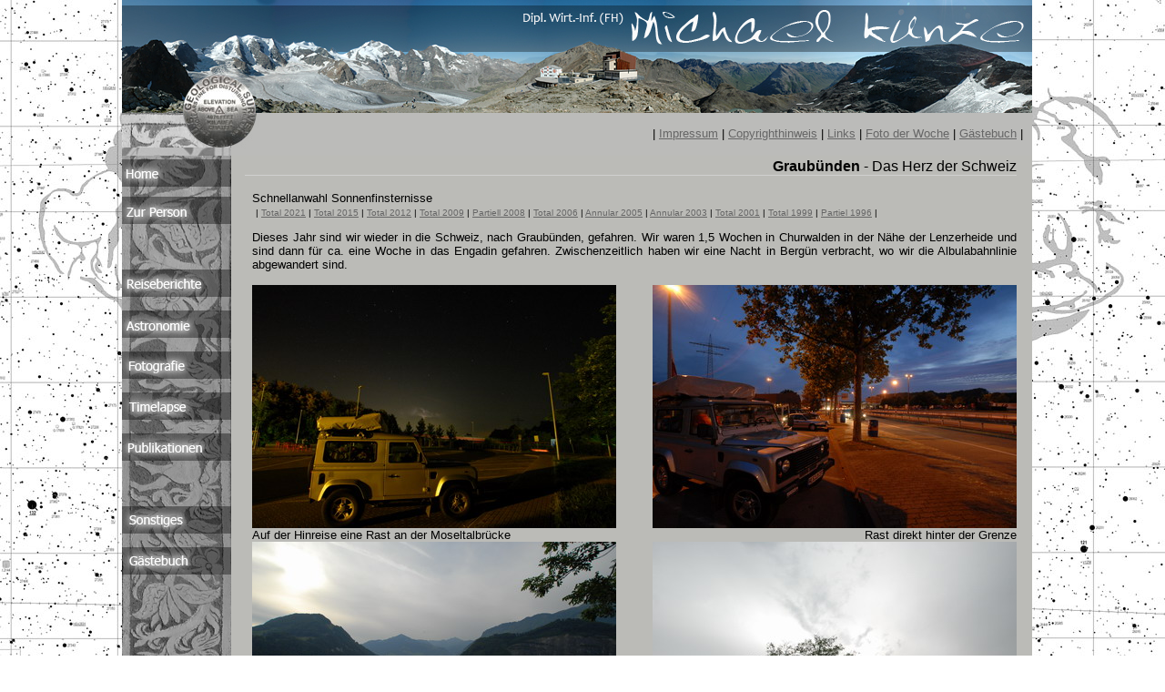

--- FILE ---
content_type: text/html; charset=ISO-8859-1
request_url: https://www.michaelkunze.de/reiseberichte.php?ID=1&CALL_SITE=r_08_08_graubuenden.php&CALL_FOL=reiseberichte
body_size: 5905
content:
<html>

<head>

<meta http-equiv="Content-Language" content="de">
<meta http-equiv="Content-Type" content="text/html; charset=windows-1252">
<meta NAME="description" content="Michael Kunze - Astronomie - Reisen - Fotografie - Timelapse - Publikationen">
<meta NAME="keywords" content="Buzz Aldrin,Neil Armstrong,Apollo 11,Astronomie,Astrofotografie,Namibia,Hawaii,Michael Kunze,Kunze,Astronomische Reisen,Sonnenfinsternis,Sun Eclipse,Vulkane,Atmosphäre,Greenflash,Regenbogen,Nebelbogen,NLC,Kilauea,Alpenglühen,Erdschatten,22 Grad Halo,Untersonne,Grüner Blitz,Blauer Blitz,Lacerta MGEN,Celestron CGEM,EQ6,Canon EOS 1000Da,Zeitraffer,Timelapse,Time-lapse,BoHeTa,Nikon D200,Canon EOS 550D,Kaffeepflanze,Konakaffee,Land Rover,Defender,Messier,NGC,Newton,10 Zoll Newton,Granulation,Sonnengranulation,Sonnenfleck animiert,Sonnenfleck,Granulation animiert,Astronomiereisen,Buckelwale,Humpbackwale,Uluru,Ayers Rock,Queensland,Northern Terretory,Total Solar Eclipse,Eclipse,Sonnenfinsternis,DJI,DJI Phantom,Luftbilder,Terra incognita,">

<title>Michael Kunze - Astronomie - Reisen - Fotografie - Timelapse - Publikationen</title>
</head>



<body background="background.jpg" topmargin="0" leftmargin="134" link="#666666" vlink="#666666" alink="#666666">

<div align="center">
  
<table border="0" width="1" cellspacing="0" cellpadding="0" style="float:left">
    <tr>
      <td width="100%"><img border="0" src="top_picture.jpg" width="1000" height="124" alt="Karte" usemap="#toppic"></td>
    </tr>

<map name="toppic">
<area shape="rect" coords="45,45,125,88" href="http://www.mountainclimb.com" alt="Bench Mark" title="Bench Mark" target="_blank">
</map>        
    
  <tr>
    <td width="100%" background="top_picture_2.jpg" bgcolor="#BBBBB7">
      <p align="right"><img border="0" src="1pixel.gif" width="897" height="6"><font face="Arial" size="2"><br>
      | <a href="impressum.php">Impressum</a> |
      <a href="copyright.php">Copyrighthinweis</a> | 
      <a href="links.php">Links</a> | 

    	                      
      
          <a href="foto_der_woche.php?ID=1&CALL_SITE=foto_der_woche.php&CALL_FOL=fotografie">Foto der Woche</a> |       
                    

                

      <a href="gaestebuch.php">Gästebuch</a> |

    	                

    	                
          
</font><img border="0" src="1pixel.gif" width="6" height="7"><br>
      <img border="0" src="1pixel.gif" width="953" height="17"></td>
  </tr>
      
    <tr>
      <td width="100%" bgcolor="#BBBBB7">

 
   <table border="0" width="1" cellspacing="0" cellpadding="0" style="float:left">
    <tr>
      <td width="100%"><a href="index.php"><img border="0" src="button_01.jpg" width="120"></a></td>
    </tr>
    <tr>
      <td width="100%"><a href="zur_person.php"><img border="0" src="button_02.jpg" width="120"></a></td>
    </tr>
    <tr>
      <td width="100%"><a href="reiseberichte.php"><img border="0" src="button_03.jpg" width="120"></a></td>
    </tr>
    <tr>
      <td width="100%"><a href="astronomie.php"><img border="0" src="button_04.jpg" width="120"></a></td>
    </tr>
    <tr>
      <td width="100%"><a href="fotografie.php"><img border="0" src="button_05.jpg" width="120"></a></td>
    </tr>
    <tr>
      <td width="100%"><a href="timelapse.php"><img border="0" src="button_06.jpg" width="120"></td>
    </tr>
    <tr>
      <td width="100%"><a href="publikationen.php"><img border="0" src="button_07.jpg" width="120"></td>
    </tr>
    <tr>
      <td width="100%"><a href="sonstiges.php"><img border="0" src="button_08.jpg" width="120"></td>
    </tr>
    <tr>
      <td width="100%"><a href="gaestebuch.php"><img border="0" src="button_09.jpg" width="120"></a></td>
    </tr>

    	    <tr>
	      <td width="100%"><img border="0" src="button_10_ohne.jpg" width="120"></td>
	    </tr>
	
            
    		    <tr>
		      <td width="100%"><img border="0" src="button_11_ohne.jpg" width="120"></td>
		    </tr>
	        
    
    
    <tr>
      <td width="100%"><img border="0" src="button_12.jpg" width="120"></td>
    </tr>
    	      </table>      

  <table border="0" width="1" cellspacing="0" cellpadding="0">
    <tr>
      <td width="100%">
      

<table border="0" width="1">
  <tr>
    <td width="100%">
      <p align="right"><b><font face="Arial" size="2"><a name="oben"></a></font><font face="Arial" size="3">Graubünden</font></b><font face="Arial" size="3"> 
      - Das Herz der Schweiz</font><font face="Arial" size="2"><br>
      <font face="Arial" color="#FFFFFF" size="3"><img border="0" src="tool/strich.gif" width="848" height="1"></font></font></td>
  </tr>
  <tr>
    <td width="100%"><img border="0" src="1pixel.gif" width="5" height="5"></td>
  </tr>
  <tr>
    <td width="100%">
      <tr>
    <td width="100%"><font size="2" face="Arial"><img border="0" src="1pixel.gif" width="20" height="1">Schnellanwahl Sonnenfinsternisse<br>
    											 <img border="0" src="1pixel.gif" width="20" height="1">
    				 <font size="1" face="Arial">| <a href="astronomie.php?ID=1&CALL_SITE=sonnenfinsternis_2021_partiell.php&CALL_FOL=astronomie">Total 2021</a> | 
    											 <a href="astronomie.php?ID=1&CALL_SITE=sonnenfinsternis_2015_total.php&CALL_FOL=astronomie">Total 2015</a> | 
    											 <a href="astronomie.php?ID=1&CALL_SITE=sonnenfinsternis_2012_total.php&CALL_FOL=astronomie">Total 2012</a> | 
    											 <a href="astronomie.php?ID=1&CALL_SITE=sonnenfinsternis_2009_total.php&CALL_FOL=astronomie">Total 2009</a> |     											 
    											 <a href="reiseberichte.php?ID=1&CALL_SITE=r_08_08_graubuenden.php&CALL_FOL=reiseberichte">Partiell 2008</a> | 
    											 <a href="astronomie.php?ID=1&CALL_SITE=sonnenfinsternis_2006_total.php&CALL_FOL=astronomie">Total 2006</a> | 
    											 <a href="astronomie.php?ID=1&CALL_SITE=sonnenfinsternis_2005_annular.php&CALL_FOL=astronomie">Annular 2005</a> | 
    											 <a href="astronomie.php?ID=1&CALL_SITE=sonnenfinsternis_2003_annular.php&CALL_FOL=astronomie">Annular 2003</a> | 
    											 <a href="astronomie.php?ID=1&CALL_SITE=sonnenfinsternis_2001_total.php&CALL_FOL=astronomie">Total 2001</a> | 
    											 <a href="astronomie.php?ID=1&CALL_SITE=sonnenfinsternis_1999_total.php&CALL_FOL=astronomie">Total 1999</a> |     											 
    											 <a href="astronomie.php?ID=1&CALL_SITE=sonnenfinsternis_1996_partiell.php&CALL_FOL=astronomie">Partiel 1996</a> |     											 
												 
    				 </font></td>
  </tr>    </td>
  </tr>
  <tr>
    <td width="100%"><img border="0" src="1pixel.gif" width="5" height="5"></td>
  </tr>
  <tr>
    <td width="100%">
    
<table border="0" width="1" cellspacing="0" cellpadding="0">
  <tr>
    <td width="33%"></td>
    <td width="100%" colspan="3"><p align="justify"><font size="2" face="Arial">Dieses Jahr sind wir wieder in die Schweiz, nach Graubünden, gefahren. Wir waren 1,5 Wochen in Churwalden in der Nähe 
    der Lenzerheide und sind dann für ca. eine Woche in das Engadin gefahren. Zwischenzeitlich haben wir eine Nacht in Bergün verbracht, wo wir die Albulabahnlinie abgewandert sind.</font></td>
  </tr>
  <tr>
    <td width="33%"></td>
    <td width="33%"><img border="0" src="1pixel.gif" width="5" height="15"></td>
    <td width="33%"></td>
    <td width="34%" align="right"></td>
  </tr>
  <tr>
    <td width="33%"></td>
    <td width="33%"><font face="Arial" size="2"><img border="0" src="reiseberichte/08_08_graubuenden/001.jpg" width="400" height="267"></font></td>
    <td width="33%"></td>
    <td width="34%" align="right"><font face="Arial" size="2"><img border="0" src="reiseberichte/08_08_graubuenden/002.jpg" width="400" height="267"></font></td>
  </tr>
  <tr>
    <td width="33%"></td>
    <td width="33%"><font face="Arial" size="2">Auf der Hinreise eine Rast an der Moseltalbrücke</font></td>
    <td width="33%"></td>
    <td width="34%" align="right"><font face="Arial" size="2">Rast direkt hinter der Grenze</font></td>
  </tr>
  <tr>
    <td width="33%"></td>
    <td width="33%"><font face="Arial" size="2"><img border="0" src="reiseberichte/08_08_graubuenden/003.jpg" width="400" height="267"></font></td>
    <td width="33%"></td>
    <td width="34%" align="right"><font face="Arial" size="2"><img border="0" src="reiseberichte/08_08_graubuenden/004.jpg" width="400" height="267"></font></td>
  </tr>
  <tr>
    <td width="33%"></td>
    <td width="33%"><font face="Arial" size="2">Morgens am Vierwaldstätter See</font></td>
    <td width="33%"></td>
    <td width="34%" align="right"><font face="Arial" size="2">Morgenstimmung am Lungerer See</font></td>
  </tr>
  <tr>
    <td width="33%"></td>
    <td width="33%"><font face="Arial" size="2"><img border="0" src="reiseberichte/08_08_graubuenden/005.jpg" width="400" height="267"></font></td>
    <td width="33%"></td>
    <td width="34%" align="right"><font face="Arial" size="2"><img border="0" src="reiseberichte/08_08_graubuenden/006.jpg" width="400" height="267"></font></td>
  </tr>
  <tr>
    <td width="33%"></td>
    <td width="33%"><font face="Arial" size="2">Lungern am Lungerer See</font></td>
    <td width="33%"></td>
    <td width="34%" align="right"><font face="Arial" size="2">Lungerer See</font></td>
  </tr>
  <tr>
    <td width="33%"></td>
    <td width="33%"><font face="Arial" size="2"><img border="0" src="reiseberichte/08_08_graubuenden/007.jpg" width="400" height="267"></font></td>
    <td width="33%"></td>
    <td width="34%" align="right"><font face="Arial" size="2"><img border="0" src="reiseberichte/08_08_graubuenden/008.jpg" width="400" height="267"></font></td>
  </tr>
  <tr>
    <td width="33%"></td>
    <td width="33%"><font face="Arial" size="2">Sustenpass hinter Meiringen</font></td>
    <td width="33%"></td>
    <td width="34%" align="right"><font face="Arial" size="2">Titlis vom Sustenpass</font></td>
  </tr>
  <tr>
    <td width="33%"></td>
    <td width="33%"><font face="Arial" size="2"><img border="0" src="reiseberichte/08_08_graubuenden/009.jpg" width="400" height="267"></font></td>
    <td width="33%"></td>
    <td width="34%" align="right"><font face="Arial" size="2"><img border="0" src="reiseberichte/08_08_graubuenden/010.jpg" width="400" height="267"></font></td>
  </tr>
  <tr>
    <td width="33%"></td>
    <td width="33%"><font face="Arial" size="2">Wendenstöcke</font></td>
    <td width="33%"></td>
    <td width="34%" align="right"><font face="Arial" size="2">Steingletscher</font></td>
  </tr>
  <tr>
    <td width="33%"></td>
    <td width="33%"><font face="Arial" size="2"><img border="0" src="reiseberichte/08_08_graubuenden/011.jpg" width="400" height="267"></font></td>
    <td width="33%"></td>
    <td width="34%" align="right"><font face="Arial" size="2"><img border="0" src="reiseberichte/08_08_graubuenden/012.jpg" width="400" height="267"></font></td>
  </tr>
  <tr>
    <td width="33%"></td>
    <td width="33%"><font face="Arial" size="2">Kurz vor der Passhöhe des Sustenpass</font></td>
    <td width="33%"></td>
    <td width="34%" align="right"><font face="Arial" size="2">Ankunft in Churwalden</font></td>
  </tr>
  <tr>
    <td width="33%"></td>
    <td width="33%"><font face="Arial" size="2"><img border="0" src="reiseberichte/08_08_graubuenden/013.jpg" width="400" height="267"></font></td>
    <td width="33%"></td>
    <td width="34%" align="right"><font face="Arial" size="2"><img border="0" src="reiseberichte/08_08_graubuenden/014.jpg" width="400" height="267"></font></td>
  </tr>
  <tr>
    <td width="33%"></td>
    <td width="33%"><font face="Arial" size="2">Ausblick Churwalden Campingplatz</font></td>
    <td width="33%"></td>
    <td width="34%" align="right"><font face="Arial" size="2">Der erste Grillversuch</font></td>
  </tr>
  <tr>
    <td width="33%"></td>
    <td width="33%">
      <p align="justify"><font face="Arial" size="2">Ursprünglich sollte unsere
      Reise nach Flims/Laax gehen. Doch der durchs Internet gefundenen
      Campingplatz entsprach nicht dem, was wir uns anhand der Webseite
      vorgestellt haben. Auf dem Weg nach Filisur/Bergün sind wir durch Zufall,
      weil wir uns verfahren haben, in Churwalden vorbei gekommen. Kurzerhand
      haben wir den Campingplatz<br>
      <br>
      <a href="http://www.pradafenz.ch" target="_blank">Camping Pradazenz</a><br>
      <br>
      gefunden und direkt einen Teil unseres Urlaubes verbracht. Mit Abstand ist
      dieser Platz einer der schönsten, den wir bisher besucht haben. Die
      Toiletten und Waschanlagen hatten einen 4-Sterne Hotelstatus.</font></td>
    <td width="33%"></td>
    <td width="34%" align="right"><font face="Arial" size="2"><img border="0" src="reiseberichte/08_08_graubuenden/015.jpg" width="400" height="267"></font></td>
  </tr>
  <tr>
    <td width="33%"></td>
    <td width="33%"></td>
    <td width="33%"></td>
    <td width="34%" align="right"><font face="Arial" size="2">Wasch- und
      Toilettengebäude</font></td>
  </tr>
  <tr>
    <td width="33%"></td>
    <td width="33%"><font face="Arial" size="2"><img border="0" src="reiseberichte/08_08_graubuenden/016.jpg" width="400" height="267"></font></td>
    <td width="33%"></td>
    <td width="34%" align="right"><font face="Arial" size="2"><img border="0" src="reiseberichte/08_08_graubuenden/017.jpg" width="400" height="267"></font></td>
  </tr>
  <tr>
    <td width="33%"></td>
    <td width="33%"><font face="Arial" size="2">Verwaltungsgebäude Campingplatz</font></td>
    <td width="33%"></td>
    <td width="34%" align="right"><font face="Arial" size="2">Sesselbahn
      Pradaschier</font></td>
  </tr>
  <tr>
    <td width="33%"></td>
    <td width="33%"><font face="Arial" size="2"><img border="0" src="reiseberichte/08_08_graubuenden/018.jpg" width="400" height="267"></font></td>
    <td width="33%"></td>
    <td width="34%" align="right"><font face="Arial" size="2"><img border="0" src="reiseberichte/08_08_graubuenden/019.jpg" width="400" height="267"></font></td>
  </tr>
  <tr>
    <td width="33%"></td>
    <td width="33%"><font face="Arial" size="2">Altstadt in Chur</font></td>
    <td width="33%"></td>
    <td width="34%" align="right"><font face="Arial" size="2">Altstadt in Chur</font></td>
  </tr>
  <tr>
    <td width="33%"></td>
    <td width="33%"><font face="Arial" size="2"><img border="0" src="reiseberichte/08_08_graubuenden/020.jpg" width="400" height="267"></font></td>
    <td width="33%"></td>
    <td width="34%" align="right"><font face="Arial" size="2"><img border="0" src="reiseberichte/08_08_graubuenden/021.jpg" width="400" height="267"></font></td>
  </tr>
  <tr>
    <td width="33%"></td>
    <td width="33%"><font face="Arial" size="2">Rhätische Bahn nach Arosa in
      Chur</font></td>
    <td width="33%"></td>
    <td width="34%" align="right"><font face="Arial" size="2">Postbusstation in
      Chur</font></td>
  </tr>
  <tr>
    <td width="33%"></td>
    <td width="33%"><font face="Arial" size="2"><img border="0" src="reiseberichte/08_08_graubuenden/022.jpg" width="400" height="267"></font></td>
    <td width="33%"></td>
    <td width="34%" align="right"><font face="Arial" size="2"><img border="0" src="reiseberichte/08_08_graubuenden/023.jpg" width="400" height="267"></font></td>
  </tr>
  <tr>
    <td width="33%"></td>
    <td width="33%"><font face="Arial" size="2">Luftseilbahn Chur - Brambrüesch</font></td>
    <td width="33%"></td>
    <td width="34%" align="right"><font face="Arial" size="2">Luftseilbahn Chur
      - Brambrüesch</font></td>
  </tr>
  <tr>
    <td width="33%"></td>
    <td width="33%"><font face="Arial" size="2"><img border="0" src="reiseberichte/08_08_graubuenden/024.jpg" width="400" height="267"></font></td>
    <td width="33%"></td>
    <td width="34%" align="right"><font face="Arial" size="2"><img border="0" src="reiseberichte/08_08_graubuenden/025.jpg" width="400" height="267"></font></td>
  </tr>
  <tr>
    <td width="33%"></td>
    <td width="33%"><font face="Arial" size="2">Chur aus der Vogelperspektive</font></td>
    <td width="33%"></td>
    <td width="34%" align="right"><font face="Arial" size="2">Gondelbahn nach
      Brambrüesch</font></td>
  </tr>
  <tr>
    <td width="33%"></td>
    <td width="33%"><font face="Arial" size="2"><img border="0" src="reiseberichte/08_08_graubuenden/026.jpg" width="400" height="267"></font></td>
    <td width="33%"></td>
    <td width="34%" align="right"><font face="Arial" size="2"><img border="0" src="reiseberichte/08_08_graubuenden/027.jpg" width="400" height="267"></font></td>
  </tr>
  <tr>
    <td width="33%"></td>
    <td width="33%"><font face="Arial" size="2">Ankunft Brambrüesch</font></td>
    <td width="33%"></td>
    <td width="34%" align="right"><font face="Arial" size="2">Einsame
      Campingidylle</font></td>
  </tr>
  <tr>
    <td width="33%"></td>
    <td width="33%"><font face="Arial" size="2"><img border="0" src="reiseberichte/08_08_graubuenden/028.jpg" width="400" height="267"></font></td>
    <td width="33%"></td>
    <td width="34%" align="right"><font face="Arial" size="2"><img border="0" src="reiseberichte/08_08_graubuenden/029.jpg" width="400" height="267"></font></td>
  </tr>
  <tr>
    <td width="33%"></td>
    <td width="33%"><font face="Arial" size="2">Sesselbahn zur Alp Stätz</font></td>
    <td width="33%"></td>
    <td width="34%" align="right"><font face="Arial" size="2">Ankommende Gäste
      auf der Alp Stätz</font></td>
  </tr>
  <tr>
    <td width="33%"></td>
    <td width="33%"><font face="Arial" size="2"><img border="0" src="reiseberichte/08_08_graubuenden/030.jpg" width="400" height="267"></font></td>
    <td width="33%"></td>
    <td width="34%" align="right"><font face="Arial" size="2"><img border="0" src="reiseberichte/08_08_graubuenden/031.jpg" width="400" height="267"></font></td>
  </tr>
  <tr>
    <td width="33%"></td>
    <td width="33%"><font face="Arial" size="2">Wanderung Alp Stätz Churwalden</font></td>
    <td width="33%"></td>
    <td width="34%" align="right"><font face="Arial" size="2">Kuh in Churwalden</font></td>
  </tr>
  <tr>
    <td width="33%"></td>
    <td width="33%"><font face="Arial" size="2"><img border="0" src="reiseberichte/08_08_graubuenden/032.jpg" width="400" height="267"></font></td>
    <td width="33%"></td>
    <td width="34%" align="right"><font face="Arial" size="2"><img border="0" src="reiseberichte/08_08_graubuenden/033.jpg" width="400" height="267"></font></td>
  </tr>
  <tr>
    <td width="33%"></td>
    <td width="33%"><font face="Arial" size="2">Abziehende Gewitterwolke</font></td>
    <td width="33%"></td>
    <td width="34%" align="right"><font face="Arial" size="2">Abziehende
      Gewitterwolke</font></td>
  </tr>
  <tr>
    <td width="33%"></td>
    <td width="33%"><font face="Arial" size="2"><img border="0" src="reiseberichte/08_08_graubuenden/034.jpg" width="400" height="267"></font></td>
    <td width="33%"></td>
    <td width="34%" align="right"><font face="Arial" size="2"><b>Rundwanderung
      Lenzerheide - Arosa - Chur - Lenzerheide</b><br>
      <br>
      Eine schöne Rundwanderung kann man von der Lenzerheide über Arosa und
      Chur machen. Hierzu fährt man auf das <a href="http://www.panorama-alpen.de/bergbahn_einzel.php?LFDNR=132" target="_blank">Rothorn
      mit der Luftseilbahn</a>. Die Wanderung führt einen in ca. 4,5 Stunden
      nach Arosa. Von hier fährt man mit der Rhätischen Bahn nach Chur, um
      dann mit dem Postbus wieder zur Lenzerheide zu gelangen.</font></td>
  </tr>
  <tr>
    <td width="33%"></td>
    <td width="33%"><font face="Arial" size="2">See in Lenzerheide</font></td>
    <td width="33%"></td>
    <td width="34%" align="right"></td>
  </tr>
  <tr>
    <td width="33%"></td>
    <td width="33%"><font face="Arial" size="2"><img border="0" src="reiseberichte/08_08_graubuenden/035.jpg" width="400" height="267"></font></td>
    <td width="33%"></td>
    <td width="34%" align="right"><font face="Arial" size="2"><img border="0" src="reiseberichte/08_08_graubuenden/036.jpg" width="400" height="267"></font></td>
  </tr>
  <tr>
    <td width="33%"></td>
    <td width="33%"><font face="Arial" size="2">Gondelseilbahn Lenzerheide
      Canols - Scharmoin</font></td>
    <td width="33%"></td>
    <td width="34%" align="right"><font face="Arial" size="2">Luftseilbahn
      Scharmoin - Rothorn (2865m)</font></td>
  </tr>
  <tr>
    <td width="33%"></td>
    <td width="33%"><font face="Arial" size="2"><img border="0" src="reiseberichte/08_08_graubuenden/037.jpg" width="400" height="267"></font></td>
    <td width="33%"></td>
    <td width="34%" align="right"><font face="Arial" size="2"><img border="0" src="reiseberichte/08_08_graubuenden/038.jpg" width="400" height="267"></font></td>
  </tr>
  <tr>
    <td width="33%"></td>
    <td width="33%"><font face="Arial" size="2">Ankommende Luftseilbahn an der
      Bergstation</font></td>
    <td width="33%"></td>
    <td width="34%" align="right"><font face="Arial" size="2">Gondel in der
      Bergstation</font></td>
  </tr>
  <tr>
    <td width="33%"></td>
    <td width="33%"><font face="Arial" size="2"><img border="0" src="reiseberichte/08_08_graubuenden/039.jpg" width="400" height="267"></font></td>
    <td width="33%"></td>
    <td width="34%" align="right"><font face="Arial" size="2"><img border="0" src="reiseberichte/08_08_graubuenden/040.jpg" width="400" height="267"></font></td>
  </tr>
  <tr>
    <td width="33%"></td>
    <td width="33%"><font face="Arial" size="2">Lenzerhorn</font></td>
    <td width="33%"></td>
    <td width="34%" align="right"><font face="Arial" size="2">Blick Richtung
      Norden</font></td>
  </tr>
  <tr>
    <td width="33%"></td>
    <td width="33%"><font face="Arial" size="2"><img border="0" src="reiseberichte/08_08_graubuenden/041.jpg" width="400" height="267"></font></td>
    <td width="33%"></td>
    <td width="34%" align="right"><font face="Arial" size="2"><img border="0" src="reiseberichte/08_08_graubuenden/042.jpg" width="400" height="267"></font></td>
  </tr>
  <tr>
    <td width="33%"></td>
    <td width="33%"><font face="Arial" size="2">Piz Palü und Piz Bernina</font></td>
    <td width="33%"></td>
    <td width="34%" align="right"><font face="Arial" size="2">Lenzerheide</font></td>
  </tr>
  <tr>
    <td width="33%"></td>
    <td width="33%"><font face="Arial" size="2"><img border="0" src="reiseberichte/08_08_graubuenden/043.jpg" width="400" height="267"></font></td>
    <td width="33%"></td>
    <td width="34%" align="right"><font face="Arial" size="2"><img border="0" src="reiseberichte/08_08_graubuenden/044.jpg" width="400" height="267"></font></td>
  </tr>
  <tr>
    <td width="33%"></td>
    <td width="33%"><font face="Arial" size="2">Piz Ela und Tinzenhorn</font></td>
    <td width="33%"></td>
    <td width="34%" align="right"><font face="Arial" size="2">Die Bergstation</font></td>
  </tr>
  <tr>
    <td width="33%"></td>
    <td width="33%"><font face="Arial" size="2"><img border="0" src="reiseberichte/08_08_graubuenden/045.jpg" width="400" height="267"></font></td>
    <td width="33%"></td>
    <td width="34%" align="right"><font face="Arial" size="2"><img border="0" src="reiseberichte/08_08_graubuenden/046.jpg" width="400" height="267"></font></td>
  </tr>
  <tr>
    <td width="33%"></td>
    <td width="33%"><font face="Arial" size="2">Wanderwegmarkierung</font></td>
    <td width="33%"></td>
    <td width="34%" align="right"><font face="Arial" size="2">Ankommende Gondel</font></td>
  </tr>
  <tr>
    <td width="33%"></td>
    <td width="33%"><font face="Arial" size="2"><img border="0" src="reiseberichte/08_08_graubuenden/047.jpg" width="400" height="267"></font></td>
    <td width="33%"></td>
    <td width="34%" align="right"><font face="Arial" size="2"><img border="0" src="reiseberichte/08_08_graubuenden/048.jpg" width="400" height="267"></font></td>
  </tr>
  <tr>
    <td width="33%"></td>
    <td width="33%"><font face="Arial" size="2">Enzian</font></td>
    <td width="33%"></td>
    <td width="34%" align="right"><font face="Arial" size="2">Wanderweg Rothorn
      - Arosa</font></td>
  </tr>
  <tr>
    <td width="33%"></td>
    <td width="33%"><font face="Arial" size="2"><img border="0" src="reiseberichte/08_08_graubuenden/049.jpg" width="400" height="267"></font></td>
    <td width="33%"></td>
    <td width="34%" align="right"><font face="Arial" size="2"><img border="0" src="reiseberichte/08_08_graubuenden/050.jpg" width="400" height="267"></font></td>
  </tr>
  <tr>
    <td width="33%"></td>
    <td width="33%"><font face="Arial" size="2">Sich treffende Luftseilbahnen</font></td>
    <td width="33%"></td>
    <td width="34%" align="right"><font face="Arial" size="2">Camping Pradafenz</font></td>
  </tr>
  <tr>
    <td width="33%"></td>
    <td width="33%"><font face="Arial" size="2"><img border="0" src="reiseberichte/08_08_graubuenden/051.jpg" width="400" height="267"></font></td>
    <td width="33%"></td>
    <td width="34%" align="right"><font face="Arial" size="2"><img border="0" src="reiseberichte/08_08_graubuenden/052.jpg" width="400" height="267"></font></td>
  </tr>
  <tr>
    <td width="33%"></td>
    <td width="33%"><font face="Arial" size="2">Weg nach Arosa</font></td>
    <td width="33%"></td>
    <td width="34%" align="right"><font face="Arial" size="2">Aroser Weisshorn</font></td>
  </tr>
  <tr>
    <td width="33%"></td>
    <td width="33%"><font face="Arial" size="2"><img border="0" src="reiseberichte/08_08_graubuenden/053.jpg" width="400" height="267"></font></td>
    <td width="33%"></td>
    <td width="34%" align="right"><font face="Arial" size="2"><img border="0" src="reiseberichte/08_08_graubuenden/054.jpg" width="400" height="267"></font></td>
  </tr>
  <tr>
    <td width="33%"></td>
    <td width="33%"><font face="Arial" size="2">Rast während der Wanderung</font></td>
    <td width="33%"></td>
    <td width="34%" align="right"><font face="Arial" size="2">Hörnlihütte</font></td>
  </tr>
  <tr>
    <td width="33%"></td>
    <td width="33%"><font face="Arial" size="2"><img border="0" src="reiseberichte/08_08_graubuenden/055.jpg" width="400" height="267"></font></td>
    <td width="33%"></td>
    <td width="34%" align="right"><font face="Arial" size="2"><img border="0" src="reiseberichte/08_08_graubuenden/056.jpg" width="400" height="267"></font></td>
  </tr>
  <tr>
    <td width="33%"></td>
    <td width="33%"><font face="Arial" size="2">Rhätische Bahn in Arosa</font></td>
    <td width="33%"></td>
    <td width="34%" align="right"><font face="Arial" size="2">Sonderlokomotive
      &quot;Glacier on Tour&quot; der Rhätischen Bahn</font></td>
  </tr>
  <tr>
    <td width="33%"></td>
    <td width="33%"><font face="Arial" size="2"><img border="0" src="reiseberichte/08_08_graubuenden/057.jpg" width="400" height="267"></font></td>
    <td width="33%"></td>
    <td width="34%" align="right"><font face="Arial" size="2"><img border="0" src="reiseberichte/08_08_graubuenden/058.jpg" width="400" height="267"></font></td>
  </tr>
  <tr>
    <td width="33%"></td>
    <td width="33%"><font face="Arial" size="2">Postbusstation in Chur</font></td>
    <td width="33%"></td>
    <td width="34%" align="right"></td>
  </tr>
  <tr>
    <td width="33%"></td>
    <td width="33%"><font face="Arial" size="2"><img border="0" src="reiseberichte/08_08_graubuenden/059.jpg" width="400" height="267"></font></td>
    <td width="33%"></td>
    <td width="34%" align="right">
      <p align="justify"><font face="Arial" size="2">Am 01. August fand eine
      Totale Sonnenfinsternis statt. Leider nicht in der Schweiz, sondern in
      weiten Teilen Russlands und China. In der Schweiz haben wir die Finsternis
      als eine partielle Sonnenfinsternis beobachtet. Der Bedeckungsgrad betrug
      nur wenige Prozent.</font></td>
  </tr>
  <tr>
    <td width="33%"></td>
    <td width="33%"><font face="Arial" size="2">Sonnenhalo</font></td>
    <td width="33%"></td>
    <td width="34%" align="right"></td>
  </tr>
  <tr>
    <td width="33%"></td>
    <td width="33%"><font face="Arial" size="2"><img border="0" src="reiseberichte/08_08_graubuenden/060.jpg" width="400" height="267"></font></td>
    <td width="33%"></td>
    <td width="34%" align="right"><font face="Arial" size="2"><img border="0" src="reiseberichte/08_08_graubuenden/061.jpg" width="400" height="267"></font></td>
  </tr>
  <tr>
    <td width="33%"></td>
    <td width="33%"><font face="Arial" size="2">Größte Bedeckung in Churwalden</font></td>
    <td width="33%"></td>
    <td width="34%" align="right"></td>
  </tr>
  <tr>
    <td width="33%"></td>
    <td width="33%"><font face="Arial" size="2"><img border="0" src="reiseberichte/08_08_graubuenden/062.jpg" width="400" height="267"></font></td>
    <td width="33%"></td>
    <td width="34%" align="right"><font face="Arial" size="2"><img border="0" src="reiseberichte/08_08_graubuenden/063.jpg" width="400" height="267"></font></td>
  </tr>
  <tr>
    <td width="33%"></td>
    <td width="33%"><font face="Arial" size="2">Unser Zuhause für 2,5 Wochen</font></td>
    <td width="33%"></td>
    <td width="34%" align="right"><font face="Arial" size="2">Feuer am
      Nationalfeiertag in der Schweiz</font></td>
  </tr>
  <tr>
    <td width="33%"></td>
    <td width="33%"><font face="Arial" size="2"><img border="0" src="reiseberichte/08_08_graubuenden/064.jpg" width="400" height="267"></font></td>
    <td width="33%"></td>
    <td width="34%" align="right"><font face="Arial" size="2"><img border="0" src="reiseberichte/08_08_graubuenden/065.jpg" width="400" height="267"></font></td>
  </tr>
  <tr>
    <td width="33%"></td>
    <td width="33%"><font face="Arial" size="2">Nationalfeiertag in der Schweiz</font></td>
    <td width="33%"></td>
    <td width="34%" align="right"><font face="Arial" size="2">Nationalfeiertag
      in der Schweiz</font></td>
  </tr>
  <tr>
    <td width="33%"></td>
    <td width="33%"><font face="Arial" size="2"><img border="0" src="reiseberichte/08_08_graubuenden/066.jpg" width="400" height="267"></font></td>
    <td width="33%"></td>
    <td width="34%" align="right"><font face="Arial" size="2"><img border="0" src="reiseberichte/08_08_graubuenden/067.jpg" width="400" height="267"></font></td>
  </tr>
  <tr>
    <td width="33%"></td>
    <td width="33%"><font face="Arial" size="2">Nationalfeiertag in der Schweiz</font></td>
    <td width="33%"></td>
    <td width="34%" align="right"><font face="Arial" size="2">Nationalfeiertag
      in der Schweiz</font></td>
  </tr>
  <tr>
    <td width="33%"></td>
    <td width="33%"><font face="Arial" size="2"><img border="0" src="reiseberichte/08_08_graubuenden/068.jpg" width="400" height="267"></font></td>
    <td width="33%"></td>
    <td width="34%" align="right"><font face="Arial" size="2"><img border="0" src="reiseberichte/08_08_graubuenden/069.jpg" width="400" height="267"></font></td>
  </tr>
  <tr>
    <td width="33%"></td>
    <td width="33%"><font face="Arial" size="2">Nationalfeiertag in der Schweiz</font></td>
    <td width="33%"></td>
    <td width="34%" align="right"><font face="Arial" size="2">Bündnerhaus in
      Bergün</font></td>
  </tr>
  <tr>
    <td width="33%"></td>
    <td width="33%"><font face="Arial" size="2"><img border="0" src="reiseberichte/08_08_graubuenden/070.jpg" width="400" height="267"></font></td>
    <td width="33%"></td>
    <td width="34%" align="right"><font face="Arial" size="2"><img border="0" src="reiseberichte/08_08_graubuenden/071.jpg" width="400" height="267"></font></td>
  </tr>
  <tr>
    <td width="33%"></td>
    <td width="33%"><font face="Arial" size="2">Bündnerhaus in Bergün</font></td>
    <td width="33%"></td>
    <td width="34%" align="right"><font face="Arial" size="2">Bündnerhaus in
      Bergün</font></td>
  </tr>
  <tr>
    <td width="33%"></td>
    <td width="33%"><font face="Arial" size="2"><img border="0" src="reiseberichte/08_08_graubuenden/072.jpg" width="400" height="267"></font></td>
    <td width="33%"></td>
    <td width="34%" align="right"><font face="Arial" size="2"><img border="0" src="reiseberichte/08_08_graubuenden/073.jpg" width="400" height="267"></font></td>
  </tr>
  <tr>
    <td width="33%"></td>
    <td width="33%"><font face="Arial" size="2">Bündnerhaus in Bergün</font></td>
    <td width="33%"></td>
    <td width="34%" align="right"><font face="Arial" size="2">Historische
      Lokomotive in Bergün.</font></td>
  </tr>
  <tr>
    <td width="33%"></td>
    <td width="33%"><font face="Arial" size="2"><img border="0" src="reiseberichte/08_08_graubuenden/074.jpg" width="400" height="267"></font></td>
    <td width="33%"></td>
    <td width="34%" align="right"></td>
  </tr>
  <tr>
    <td width="33%"></td>
    <td width="33%"><font face="Arial" size="2">Einfahrender Zug in Bergün</font></td>
    <td width="33%"></td>
    <td width="34%" align="right"></td>
  </tr>
  <tr>
    <td width="33%"></td>
    <td width="33%"><font face="Arial" size="2"><img border="0" src="reiseberichte/08_08_graubuenden/076.jpg" width="400" height="267"></font></td>
    <td width="33%"></td>
    <td width="34%" align="right"><font face="Arial" size="2"><img border="0" src="reiseberichte/08_08_graubuenden/077.jpg" width="400" height="267"></font></td>
  </tr>
  <tr>
    <td width="33%"></td>
    <td width="33%"><font face="Arial" size="2">Erster Abschnitt der
      Albulastrecke</font></td>
    <td width="33%"></td>
    <td width="34%" align="right"><font face="Arial" size="2">Erster Abschnitt
      der Albulastrecke</font></td>
  </tr>
  <tr>
    <td width="33%"></td>
    <td width="33%"><font face="Arial" size="2"><img border="0" src="reiseberichte/08_08_graubuenden/078.jpg" width="400" height="267"></font></td>
    <td width="33%"></td>
    <td width="34%" align="right"><font face="Arial" size="2"><img border="0" src="reiseberichte/08_08_graubuenden/079.jpg" width="400" height="267"></font></td>
  </tr>
  <tr>
    <td width="33%"></td>
    <td width="33%"><font face="Arial" size="2">Einfahrende Sonderlok der
      Rhätischen Bahn</font></td>
    <td width="33%"></td>
    <td width="34%" align="right"><font face="Arial" size="2">Rhätische Bahn in
      Preda</font></td>
  </tr>
  <tr>
    <td width="33%"></td>
    <td width="33%"><font face="Arial" size="2"><img border="0" src="reiseberichte/08_08_graubuenden/080.jpg" width="400" height="267"></font></td>
    <td width="33%"></td>
    <td width="34%" align="right"><font face="Arial" size="2"><img border="0" src="reiseberichte/08_08_graubuenden/081.jpg" width="400" height="267"></font></td>
  </tr>
  <tr>
    <td width="33%"></td>
    <td width="33%"><font face="Arial" size="2">Albulaviadukt</font></td>
    <td width="33%"></td>
    <td width="34%" align="right"><font face="Arial" size="2">Albulaviadukt</font></td>
  </tr>
  <tr>
    <td width="33%"></td>
    <td width="33%"><font face="Arial" size="2"><img border="0" src="reiseberichte/08_08_graubuenden/082.jpg" width="400" height="267"></font></td>
    <td width="33%"></td>
    <td width="34%" align="right"><font face="Arial" size="2"><img border="0" src="reiseberichte/08_08_graubuenden/084.jpg" width="400" height="267"></font></td>
  </tr>
  <tr>
    <td width="33%"></td>
    <td width="33%"><font face="Arial" size="2">Albulaviadukt mit Glacier
      Express</font></td>
    <td width="33%"></td>
    <td width="34%" align="right"><font face="Arial" size="2">Rhätische Bahn</font></td>
  </tr>
  <tr>
    <td width="33%"></td>
    <td width="33%"><font face="Arial" size="2"><img border="0" src="reiseberichte/08_08_graubuenden/085.jpg" width="400" height="267"></font></td>
    <td width="33%"></td>
    <td width="34%" align="right"><font face="Arial" size="2"><img border="0" src="reiseberichte/08_08_graubuenden/075.jpg" width="400" height="267"></font></td>
  </tr>
  <tr>
    <td width="33%"></td>
    <td width="33%"><font face="Arial" size="2">Rhätische Bahn</font></td>
    <td width="33%"></td>
    <td width="34%" align="right"><font face="Arial" size="2">Rhätische Bahn</font></td>
  </tr>
  <tr>
    <td width="33%"></td>
    <td width="33%"><font face="Arial" size="2"><img border="0" src="reiseberichte/08_08_graubuenden/086.jpg" width="400" height="267"></font></td>
    <td width="33%"></td>
    <td width="34%" align="right"><font face="Arial" size="2"><img border="0" src="reiseberichte/08_08_graubuenden/087.jpg" width="400" height="267"></font></td>
  </tr>
  <tr>
    <td width="33%"></td>
    <td width="33%"><font face="Arial" size="2">Rhätische Bahn</font></td>
    <td width="33%"></td>
    <td width="34%" align="right"><font face="Arial" size="2">Rhätische Bahn</font></td>
  </tr>
  <tr>
    <td width="33%"></td>
    <td width="33%"><font face="Arial" size="2"><img border="0" src="reiseberichte/08_08_graubuenden/088.jpg" width="400" height="267"></font></td>
    <td width="33%"></td>
    <td width="34%" align="right"><font face="Arial" size="2"><img border="0" src="reiseberichte/08_08_graubuenden/089.jpg" width="400" height="267"></font></td>
  </tr>
  <tr>
    <td width="33%"></td>
    <td width="33%"><font face="Arial" size="2">Rhätische Bahn</font></td>
    <td width="33%"></td>
    <td width="34%" align="right"><font face="Arial" size="2">Rhätische Bahn
      auf dem Landwasserviadukt</font></td>
  </tr>
  <tr>
    <td width="33%"></td>
    <td width="33%"><font face="Arial" size="2"><img border="0" src="reiseberichte/08_08_graubuenden/090.jpg" width="400" height="267"></font></td>
    <td width="33%"></td>
    <td width="34%" align="right"><font face="Arial" size="2"><img border="0" src="reiseberichte/08_08_graubuenden/091.jpg" width="400" height="267"></font></td>
  </tr>
  <tr>
    <td width="33%"></td>
    <td width="33%"><font face="Arial" size="2">Rhätische Bahn auf dem
      Landwasserviadukt</font></td>
    <td width="33%"></td>
    <td width="34%" align="right"><font face="Arial" size="2">Rhätische Bahn</font></td>
  </tr>
  <tr>
    <td width="33%"></td>
    <td width="33%"><font face="Arial" size="2"><img border="0" src="reiseberichte/08_08_graubuenden/092.jpg" width="400" height="267"></font></td>
    <td width="33%"></td>
    <td width="34%" align="right"><font face="Arial" size="2"><img border="0" src="reiseberichte/08_08_graubuenden/093.jpg" width="400" height="267"></font></td>
  </tr>
  <tr>
    <td width="33%"></td>
    <td width="33%"><font face="Arial" size="2">Flims</font></td>
    <td width="33%"></td>
    <td width="34%" align="right"><font face="Arial" size="2">Rheinschlucht</font></td>
  </tr>
  <tr>
    <td width="33%"></td>
    <td width="33%"><font face="Arial" size="2"><img border="0" src="reiseberichte/08_08_graubuenden/094.jpg" width="400" height="267"></font></td>
    <td width="33%"></td>
    <td width="34%" align="right"><font face="Arial" size="2"><img border="0" src="reiseberichte/08_08_graubuenden/095.jpg" width="400" height="267"></font></td>
  </tr>
  <tr>
    <td width="33%"></td>
    <td width="33%"><font face="Arial" size="2">Wanderung zur Con
      (Aussichtsplattform über der Ruinaulta)</font></td>
    <td width="33%"></td>
    <td width="34%" align="right"><font face="Arial" size="2">Con,
      Aussichtsplattform über der Ruinaulta, der Rheinschlucht</font></td>
  </tr>
  <tr>
    <td width="33%"></td>
    <td width="33%"><font face="Arial" size="2"><img border="0" src="reiseberichte/08_08_graubuenden/096.jpg" width="400" height="267"></font></td>
    <td width="33%"></td>
    <td width="34%" align="right"><font face="Arial" size="2"><img border="0" src="reiseberichte/08_08_graubuenden/097.jpg" width="400" height="267"></font></td>
  </tr>
  <tr>
    <td width="33%"></td>
    <td width="33%"><font face="Arial" size="2">Rheinschlucht des jungen
      Hinterrheins</font></td>
    <td width="33%"></td>
    <td width="34%" align="right"><font face="Arial" size="2">Rheinschlucht von
      Süden, aus Versam</font></td>
  </tr>
  <tr>
    <td width="33%"></td>
    <td width="33%"><font face="Arial" size="2"><img border="0" src="reiseberichte/08_08_graubuenden/098.jpg" width="400" height="267"></font></td>
    <td width="33%"></td>
    <td width="34%" align="right"><font face="Arial" size="2"><img border="0" src="reiseberichte/08_08_graubuenden/099.jpg" width="400" height="267"></font></td>
  </tr>
  <tr>
    <td width="33%"></td>
    <td width="33%"><font face="Arial" size="2">Rhätische Bahn in der
      Rheinschlucht</font></td>
    <td width="33%"></td>
    <td width="34%" align="right"><font face="Arial" size="2">Am Fuße der
      Rheinschlucht</font></td>
  </tr>
  <tr>
    <td width="33%"></td>
    <td width="33%"><font face="Arial" size="2"><img border="0" src="reiseberichte/08_08_graubuenden/100.jpg" width="400" height="267"></font></td>
    <td width="33%"></td>
    <td width="34%" align="right"><font face="Arial" size="2"><img border="0" src="reiseberichte/08_08_graubuenden/101.jpg" width="400" height="267"></font></td>
  </tr>
  <tr>
    <td width="33%"></td>
    <td width="33%"><font face="Arial" size="2">Rheinschlucht</font></td>
    <td width="33%"></td>
    <td width="34%" align="right"><font face="Arial" size="2">Kommender Zug in
      Versam</font></td>
  </tr>
  <tr>
    <td width="33%"></td>
    <td width="33%"><font face="Arial" size="2"><img border="0" src="reiseberichte/08_08_graubuenden/102.jpg" width="400" height="267"></font></td>
    <td width="33%"></td>
    <td width="34%" align="right"><font face="Arial" size="2"><img border="0" src="reiseberichte/08_08_graubuenden/103.jpg" width="400" height="267"></font></td>
  </tr>
  <tr>
    <td width="33%"></td>
    <td width="33%"><font face="Arial" size="2">River-Rafting</font></td>
    <td width="33%"></td>
    <td width="34%" align="right"><font face="Arial" size="2">Postbus in
      Meierhof</font></td>
  </tr>
  <tr>
    <td width="33%"></td>
    <td width="33%"><font face="Arial" size="2"><img border="0" src="reiseberichte/08_08_graubuenden/104.jpg" width="400" height="267"></font></td>
    <td width="33%"></td>
    <td width="34%" align="right"><font face="Arial" size="2"><img border="0" src="reiseberichte/08_08_graubuenden/105.jpg" width="400" height="267"></font></td>
  </tr>
  <tr>
    <td width="33%"></td>
    <td width="33%"><font face="Arial" size="2">Bellavista am Camping Plauns</font></td>
    <td width="33%"></td>
    <td width="34%" align="right"><font face="Arial" size="2">Morteratschgletscher
      mit Piz Bernina</font></td>
  </tr>
  <tr>
    <td width="33%"></td>
    <td width="33%"><font face="Arial" size="2">Das rechts Bild zeigt die
      Stelle, an der wir vor 2 Jahren standen und der Morteratschgletscher sein
      Ende hatte. Das GPS zeigt an, dass der Gletscher nun um 60 Meter zurück
      gegangen ist. <br>
      </font></td>
    <td width="33%"></td>
    <td width="34%" align="right"><font face="Arial" size="2"><img border="0" src="reiseberichte/08_08_graubuenden/106.jpg" width="400" height="267"></font></td>
  </tr>
  <tr>
    <td width="33%"></td>
    <td width="33%"></td>
    <td width="33%"></td>
    <td width="34%" align="right"></td>
  </tr>
  <tr>
    <td width="33%"></td>
    <td width="33%"><font face="Arial" size="2"><img border="0" src="reiseberichte/08_08_graubuenden/107.jpg" width="400" height="267"></font></td>
    <td width="33%"></td>
    <td width="34%" align="right"><font face="Arial" size="2"><img border="0" src="reiseberichte/08_08_graubuenden/108.jpg" width="400" height="267"></font></td>
  </tr>
  <tr>
    <td width="33%"></td>
    <td width="33%"><font face="Arial" size="2">Morteratschgletscher mit Piz
      Bernina</font></td>
    <td width="33%"></td>
    <td width="34%" align="right"><font face="Arial" size="2">Morteratschgletscher
      mit Piz Bernina</font></td>
  </tr>
  <tr>
    <td width="33%"></td>
    <td width="33%"><font face="Arial" size="2"><img border="0" src="reiseberichte/08_08_graubuenden/109.jpg" width="400" height="267"></font></td>
    <td width="33%"></td>
    <td width="34%" align="right"><font face="Arial" size="2"><img border="0" src="reiseberichte/08_08_graubuenden/110.jpg" width="400" height="267"></font></td>
  </tr>
  <tr>
    <td width="33%"></td>
    <td width="33%"><font face="Arial" size="2">Morteratschgletscher</font></td>
    <td width="33%"></td>
    <td width="34%" align="right"><font face="Arial" size="2">Ankommender
      Berninatriebwagen</font></td>
  </tr>
  <tr>
    <td width="33%"></td>
    <td width="33%"><font face="Arial" size="2"><img border="0" src="reiseberichte/08_08_graubuenden/111.jpg" width="400" height="267"></font></td>
    <td width="33%"></td>
    <td width="34%" align="right"><font face="Arial" size="2"><img border="0" src="reiseberichte/08_08_graubuenden/112.jpg" width="400" height="267"></font></td>
  </tr>
  <tr>
    <td width="33%"></td>
    <td width="33%"><font face="Arial" size="2">Morteratschgletscher gesehen aus
      dem nahen Arvenwald</font></td>
    <td width="33%"></td>
    <td width="34%" align="right"><font face="Arial" size="2">Einsame Berghütte
      auf dem Weg zur Bovalhütte</font></td>
  </tr>
  <tr>
    <td width="33%"></td>
    <td width="33%"><font face="Arial" size="2"><img border="0" src="reiseberichte/08_08_graubuenden/113.jpg" width="400" height="267"></font></td>
    <td width="33%"></td>
    <td width="34%" align="right"><font face="Arial" size="2"><img border="0" src="reiseberichte/08_08_graubuenden/114.jpg" width="400" height="267"></font></td>
  </tr>
  <tr>
    <td width="33%"></td>
    <td width="33%"><font face="Arial" size="2">Reisender Zug am Piz Palü</font></td>
    <td width="33%"></td>
    <td width="34%" align="right"><font face="Arial" size="2">Reisender Zug</font></td>
  </tr>
  <tr>
    <td width="33%"></td>
    <td width="33%"><font face="Arial" size="2"><img border="0" src="reiseberichte/08_08_graubuenden/115.jpg" width="400" height="267"></font></td>
    <td width="33%"></td>
    <td width="34%" align="right"><font face="Arial" size="2"><img border="0" src="reiseberichte/08_08_graubuenden/116.jpg" width="400" height="267"></font></td>
  </tr>
  <tr>
    <td width="33%"></td>
    <td width="33%"><font face="Arial" size="2">Reisender Zug</font></td>
    <td width="33%"></td>
    <td width="34%" align="right"><font face="Arial" size="2">Wanderweg direkt
      an der Bahnlinie</font></td>
  </tr>
  <tr>
    <td width="33%"></td>
    <td width="33%"><font face="Arial" size="2"><img border="0" src="reiseberichte/08_08_graubuenden/117.jpg" width="400" height="267"></font></td>
    <td width="33%"></td>
    <td width="34%" align="right"><font face="Arial" size="2"><img border="0" src="reiseberichte/08_08_graubuenden/118.jpg" width="400" height="267"></font></td>
  </tr>
  <tr>
    <td width="33%"></td>
    <td width="33%"><font face="Arial" size="2">Wanderweg direkt an der
      Bahnlinie</font></td>
    <td width="33%"></td>
    <td width="34%" align="right"><font face="Arial" size="2">Piz Bernina, der
      östlichste 4000er</font></td>
  </tr>
  <tr>
    <td width="33%"></td>
    <td width="33%"><font face="Arial" size="2"><img border="0" src="reiseberichte/08_08_graubuenden/119.jpg" width="400" height="267"></font></td>
    <td width="33%"></td>
    <td width="34%" align="right"><font face="Arial" size="2"><img border="0" src="reiseberichte/08_08_graubuenden/120.jpg" width="400" height="267"></font></td>
  </tr>
  <tr>
    <td width="33%"></td>
    <td width="33%"><font face="Arial" size="2">Piz Bernina, der östlichste
      4000er</font></td>
    <td width="33%"></td>
    <td width="34%" align="right"><font face="Arial" size="2">Piz Bernina, der
      östlichste 4000er</font></td>
  </tr>
  <tr>
    <td width="33%"></td>
    <td width="33%"><font face="Arial" size="2"><img border="0" src="reiseberichte/08_08_graubuenden/121.jpg" width="400" height="267"></font></td>
    <td width="33%"></td>
    <td width="34%" align="right"><font face="Arial" size="2"><img border="0" src="reiseberichte/08_08_graubuenden/122.jpg" width="400" height="267"></font></td>
  </tr>
  <tr>
    <td width="33%"></td>
    <td width="33%"></td>
    <td width="33%"></td>
    <td width="34%" align="right"><font face="Arial" size="2">Standseilbahn, 1.
      Sektion zum Piz Nair</font></td>
  </tr>
  <tr>
    <td width="33%"></td>
    <td width="33%"><font face="Arial" size="2"><img border="0" src="reiseberichte/08_08_graubuenden/123.jpg" width="400" height="267"></font></td>
    <td width="33%"></td>
    <td width="34%" align="right"><font face="Arial" size="2"><img border="0" src="reiseberichte/08_08_graubuenden/124.jpg" width="400" height="267"></font></td>
  </tr>
  <tr>
    <td width="33%"></td>
    <td width="33%"><font face="Arial" size="2">St. Moritz</font></td>
    <td width="33%"></td>
    <td width="34%" align="right"><font face="Arial" size="2">Luftseilbahn zum
      Piz Nair - Talstation</font></td>
  </tr>
  <tr>
    <td width="33%"></td>
    <td width="33%"><font face="Arial" size="2"><img border="0" src="reiseberichte/08_08_graubuenden/125.jpg" width="400" height="267"></font></td>
    <td width="33%"></td>
    <td width="34%" align="right"><font face="Arial" size="2"><img border="0" src="reiseberichte/08_08_graubuenden/126.jpg" width="400" height="267"></font></td>
  </tr>
  <tr>
    <td width="33%"></td>
    <td width="33%"><font face="Arial" size="2">Luftseilbahn zum Piz Nair -
      während der Fahrt</font></td>
    <td width="33%"></td>
    <td width="34%" align="right"><font face="Arial" size="2">Blick zum Piz
      Bernina und Piz Roseg</font></td>
  </tr>
  <tr>
    <td width="33%"></td>
    <td width="33%"><font face="Arial" size="2"><img border="0" src="reiseberichte/08_08_graubuenden/127.jpg" width="400" height="267"></font></td>
    <td width="33%"></td>
    <td width="34%" align="right"><font face="Arial" size="2"><img border="0" src="reiseberichte/08_08_graubuenden/128.jpg" width="400" height="267"></font></td>
  </tr>
  <tr>
    <td width="33%"></td>
    <td width="33%"><font face="Arial" size="2">Piz Julier</font></td>
    <td width="33%"></td>
    <td width="34%" align="right"><font face="Arial" size="2">Piz Roseg</font></td>
  </tr>
  <tr>
    <td width="33%"></td>
    <td width="33%"><font face="Arial" size="2"><img border="0" src="reiseberichte/08_08_graubuenden/129.jpg" width="400" height="267"></font></td>
    <td width="33%"></td>
    <td width="34%" align="right"><font face="Arial" size="2"><img border="0" src="reiseberichte/08_08_graubuenden/130.jpg" width="400" height="267"></font></td>
  </tr>
  <tr>
    <td width="33%"></td>
    <td width="33%"><font face="Arial" size="2">Wachender Steinbock am Piz Nair</font></td>
    <td width="33%"></td>
    <td width="34%" align="right"><font face="Arial" size="2">Ankommende
      Luftseilbahn am Piz Nair</font></td>
  </tr>
  <tr>
    <td width="33%"></td>
    <td width="33%"><font face="Arial" size="2"><img border="0" src="reiseberichte/08_08_graubuenden/131.jpg" width="400" height="267"></font></td>
    <td width="33%"></td>
    <td width="34%" align="right"><font face="Arial" size="2"><img border="0" src="reiseberichte/08_08_graubuenden/132.jpg" width="400" height="267"></font></td>
  </tr>
  <tr>
    <td width="33%"></td>
    <td width="33%"><font face="Arial" size="2">Gletscherparade</font></td>
    <td width="33%"></td>
    <td width="34%" align="right"><font face="Arial" size="2">Luftseilbahn Piz
      Nair</font></td>
  </tr>
  <tr>
    <td width="33%"></td>
    <td width="33%"><font face="Arial" size="2"><img border="0" src="reiseberichte/08_08_graubuenden/133.jpg" width="400" height="267"></font></td>
    <td width="33%"></td>
    <td width="34%" align="right"><font face="Arial" size="2"><img border="0" src="reiseberichte/08_08_graubuenden/134.jpg" width="400" height="267"></font></td>
  </tr>
  <tr>
    <td width="33%"></td>
    <td width="33%"><font face="Arial" size="2">Luftseilbahn Piz Nair</font></td>
    <td width="33%"></td>
    <td width="34%" align="right"><font face="Arial" size="2">Luftseilbahn Piz
      Nair</font></td>
  </tr>
  <tr>
    <td width="33%"></td>
    <td width="33%"><font face="Arial" size="2"><img border="0" src="reiseberichte/08_08_graubuenden/135.jpg" width="400" height="267"></font></td>
    <td width="33%"></td>
    <td width="34%" align="right"><font face="Arial" size="2"><img border="0" src="reiseberichte/08_08_graubuenden/136.jpg" width="400" height="267"></font></td>
  </tr>
  <tr>
    <td width="33%"></td>
    <td width="33%"><font face="Arial" size="2">Piz Julier</font></td>
    <td width="33%"></td>
    <td width="34%" align="right"><font face="Arial" size="2">Piz Julier</font></td>
  </tr>
  <tr>
    <td width="33%"></td>
    <td width="33%"><font face="Arial" size="2"><img border="0" src="reiseberichte/08_08_graubuenden/137.jpg" width="400" height="267"></font></td>
    <td width="33%"></td>
    <td width="34%" align="right"><font face="Arial" size="2"><img border="0" src="reiseberichte/08_08_graubuenden/138.jpg" width="400" height="267"></font></td>
  </tr>
  <tr>
    <td width="33%"></td>
    <td width="33%"><font face="Arial" size="2">Friedliche Kühe am Wanderweg</font></td>
    <td width="33%"></td>
    <td width="34%" align="right"><font face="Arial" size="2">Silvaplaner und
      See</font></td>
  </tr>
  <tr>
    <td width="33%"></td>
    <td width="33%"><font face="Arial" size="2"><img border="0" src="reiseberichte/08_08_graubuenden/139.jpg" width="400" height="267"></font></td>
    <td width="33%"></td>
    <td width="34%" align="right"><font face="Arial" size="2"><img border="0" src="reiseberichte/08_08_graubuenden/140.jpg" width="400" height="267"></font></td>
  </tr>
  <tr>
    <td width="33%"></td>
    <td width="33%"><font face="Arial" size="2">Standseilbahn</font></td>
    <td width="33%"></td>
    <td width="34%" align="right"><font face="Arial" size="2">Edelweiss</font></td>
  </tr>
  <tr>
    <td width="33%"></td>
    <td width="33%"><font face="Arial" size="2"><img border="0" src="reiseberichte/08_08_graubuenden/141.jpg" width="400" height="267"></font></td>
    <td width="33%"></td>
    <td width="34%" align="right"><font face="Arial" size="2"><img border="0" src="reiseberichte/08_08_graubuenden/142.jpg" width="400" height="267"></font></td>
  </tr>
  <tr>
    <td width="33%"></td>
    <td width="33%"><font face="Arial" size="2">Modeort St. Moritz</font></td>
    <td width="33%"></td>
    <td width="34%" align="right"><font face="Arial" size="2">Historischer
      Berninatriebwagen auf dem Weg zum Berninapass</font></td>
  </tr>
  <tr>
    <td width="33%"></td>
    <td width="33%"><font face="Arial" size="2"><img border="0" src="reiseberichte/08_08_graubuenden/143.jpg" width="400" height="267"></font></td>
    <td width="33%"></td>
    <td width="34%" align="right"><font face="Arial" size="2"><img border="0" src="reiseberichte/08_08_graubuenden/144.jpg" width="400" height="267"></font></td>
  </tr>
  <tr>
    <td width="33%"></td>
    <td width="33%"><font face="Arial" size="2">Glacier Express kurz vor
      Andermatt</font></td>
    <td width="33%"></td>
    <td width="34%" align="right"><font face="Arial" size="2">Schöllenenschlucht
      und Teufelsbrücke am Gotthard</font></td>
  </tr>
  <tr>
    <td width="33%"></td>
    <td width="33%"><font face="Arial" size="2"><img border="0" src="reiseberichte/08_08_graubuenden/145.jpg" width="400" height="267"></font></td>
    <td width="33%"></td>
    <td width="34%" align="right"><font face="Arial" size="2"><img border="0" src="reiseberichte/08_08_graubuenden/146.jpg" width="400" height="267"></font></td>
  </tr>
  <tr>
    <td width="33%"></td>
    <td width="33%"><font face="Arial" size="2">Schöllenenschlucht</font></td>
    <td width="33%"></td>
    <td width="34%" align="right"><font face="Arial" size="2">Matterhorn-Gotthard-Bahn
      in der Schöllenenschlucht</font></td>
  </tr>
  <tr>
    <td width="33%"></td>
    <td width="33%"><font face="Arial" size="2"><img border="0" src="reiseberichte/08_08_graubuenden/147.jpg" width="400" height="267"></font></td>
    <td width="33%"></td>
    <td width="34%" align="right"><font face="Arial" size="2"><img border="0" src="reiseberichte/08_08_graubuenden/148.jpg" width="400" height="267"></font></td>
  </tr>
  <tr>
    <td width="33%"></td>
    <td width="33%"><font face="Arial" size="2">Historisches
      &quot;Krokodil&quot; der SBB</font></td>
    <td width="33%"></td>
    <td width="34%" align="right"><font face="Arial" size="2">Historisches
      &quot;Krokodil&quot; der SBB</font></td>
  </tr>
  <tr>
    <td width="33%"></td>
    <td width="33%"><font face="Arial" size="2"><img border="0" src="reiseberichte/08_08_graubuenden/149.jpg" width="400" height="267"></font></td>
    <td width="33%"></td>
    <td width="34%" align="right"><font face="Arial" size="2"><img border="0" src="reiseberichte/08_08_graubuenden/150.jpg" width="400" height="267"></font></td>
  </tr>
  <tr>
    <td width="33%"><img border="0" src="1pixel.gif" width="20" height="1"></td>
    <td width="33%"><font face="Arial" size="2">Lokdepot in Erstfeld</font></td>
    <td width="33%"><img border="0" src="1pixel.gif" width="40" height="1"></td>
    <td width="34%" align="right"><font face="Arial" size="2">Historisches
      &quot;Krokodil&quot; der SBB</font></td>
  </tr>
</table>


	</td>
  </tr>
</table>

<table border="0" width="1" cellspacing="0" cellpadding="0">
  <tr>
    <td width="50%"><img border="0" src="1pixel.gif" width="15" height="15"></td>  
    <td width="50%"><img border="0" src="1pixel.gif" width="820" height="1"></td>  
  </tr>
  <tr>
    <td width="50%"><img border="0" src="1pixel.gif" width="15" height="1"></td>  
    <td width="50%"><font size="2" face="Arial"><b>Weiterführende Informationen:</b></font></td>  
  </tr>
  <tr>
    <td width="50%"><img border="0" src="1pixel.gif" width="15" height="5"></td>  
    <td width="50%"><img border="0" src="1pixel.gif" width="820" height="1"></td>  
  </tr>  
    
	
  <tr>
    <td width="50%"><img border="0" src="1pixel.gif" width="15" height="1"></td>  
    <td width="50%"><font size="2" face="Arial"><b>[1]</b> Partielle Sonnenfinsternis 2008<br><font size="1" face="Arial"><a href="http://www.michaelkunze.de/publikationen.php?ID=1&CALL_SITE=publikationen_zeitschriften_astrokurier_2008_04.php&CALL_FOL=publikationen">http://www.michaelkunze.de/publikationen.php?ID=1&CALL_SITE=publikationen_zeitschriften_astrokurier_2008_04.php&CALL_FOL=publikationen</a></font></td>  
  </tr>
  <tr>
    <td width="50%"><img border="0" src="1pixel.gif" width="15" height="15"></td>  
    <td width="50%"><img border="0" src="1pixel.gif" width="820" height="1"></td>  
  </tr>
</table>

<script>
function goBack()
{
history.go(-1);
}
function goForward()
{
parent.Hauptframe.location="history.go(1)";
}
</script>

<table border="0" width="1" cellspacing="0" cellpadding="0">
  <tr>
    <td width="50%"><img border="0" src="1pixel.gif" width="1" height="1"></td>  
    <td width="50%" bgcolor="#000000">
      <p align="left"><b><font size="2" face="Arial"><img border="0" src="tool/pfeil_hoch.gif" width="16" height="9"></font></b><img border="0" src="1pixel.gif" width="6" height="2"><b><font face="Arial" size="1" color="#FFFFFF"><a href="#oben">Nach
      oben</a></font></b><img border="0" src="1pixel.gif" width="20" height="8"><img border="0" src="tool/pfeil_links.gif" width="9" height="9"><img border="0" src="1pixel.gif" width="6" height="2"><font color="#FFFFFF" face="Arial" size="1"><b><a href="reiseberichte.php">Zurück Reiseberichte</a></b></font>
      <img border="0" src="1pixel.gif" width="20" height="8"><img border="0" src="tool/pfeil_links.gif" width="9" height="9"><img border="0" src="1pixel.gif" width="6" height="2"><font color="#FFFFFF" face="Arial" size="1"><b>
            <a href="javascript:goBack()">Vorherige Seite</a></b></font>
        	  
  	  
  </tr>
  <tr>
    <td width="50%"><img border="0" src="1pixel.gif" width="10" height="1"></td>    
    <td width="50%" bgcolor="#000000"><img border="0" src="1pixel.gif" width="842" height="4"></td>
  </tr>
</table>
 
            
      
      </td>
    </tr>
    <tr>
      <td width="100%"><img border="0" src="1pixel.gif" width="869" height="1"></td>
    </tr>
  </table>
  
     
      </td>
    </tr>

    
    <tr>
      <td width="100%" bgcolor="#BBBBB7"><img border="0" src="1pixel.gif" width="650" height="7"><font face="Arial" size="1">(c) 1996 - 2026 Copyright by Michael Kunze, Moers, Version: 2.0.7</font>
      </td>
    </tr>
    <tr>
      <td width="100%" bgcolor="#BBBBB7"><img border="0" src="1pixel.gif" width="897" height="2"></td>
    </tr>
    <tr>
      <td width="100%" bgcolor="#BBBBB7"><img border="0" src="fuss_raeto.jpg"></td>
    </tr>          

  </table>
 </div>  
</body>

</html>
